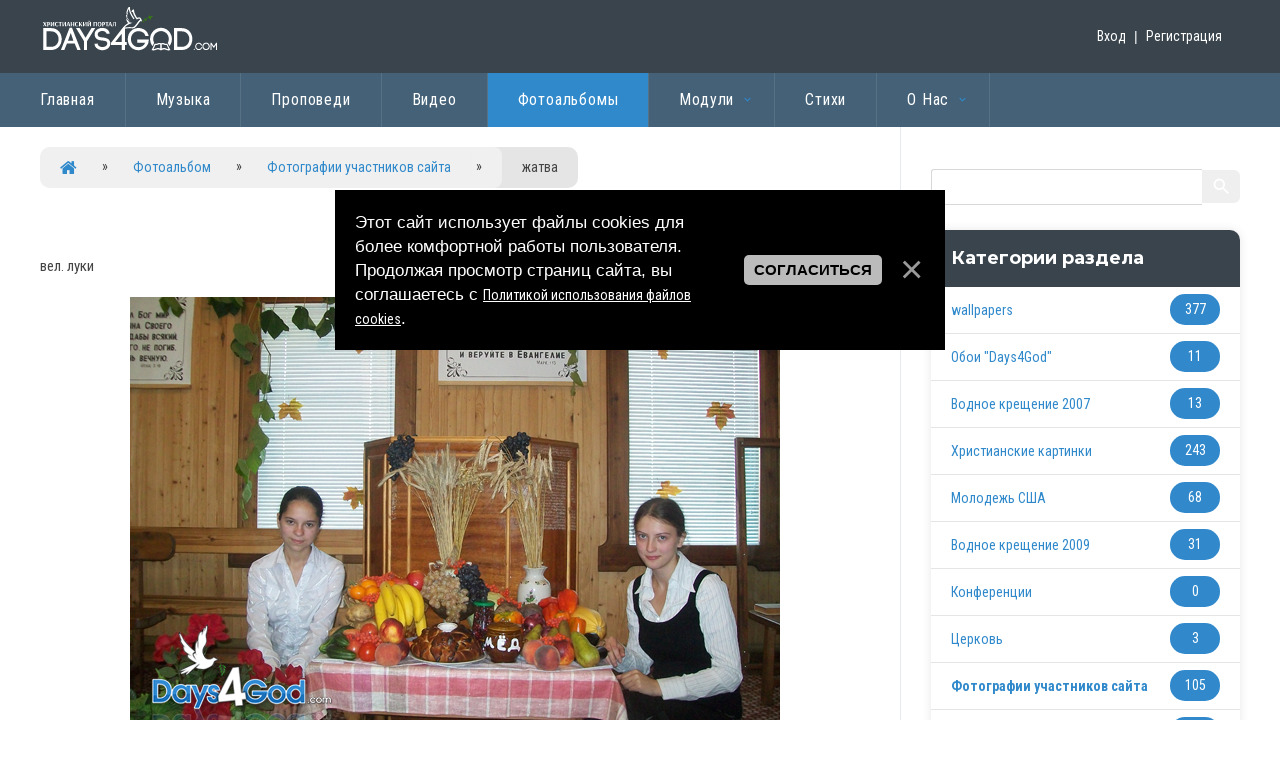

--- FILE ---
content_type: text/html; charset=UTF-8
request_url: https://days4god.com/photo/zhatva/22-0-1138
body_size: 15845
content:
<!DOCTYPE html>
<html id="root">
<head>
<meta charset="utf-8">
 <title>жатва - Фотографии участников сайта  - Христианские обои, картинки, фотографии - Дни для Бога</title>
 <meta name="viewport" content="width=device-width, initial-scale=1.0, maximum-scale=1.0, user-scalable=no"/>
 <link href="https://fonts.googleapis.com/css?family=Material+Icons|Montserrat:400,700|Roboto+Condensed:300,400,700&amp;subset=cyrillic,cyrillic-ext"
 rel="stylesheet">
 
 <link type="text/css" rel="StyleSheet" href="/.s/src/shop.css"/>
 <style>
 @font-face {
 font-family: "FontAwesome";
 font-style: normal;
 font-weight: normal;
 src: url("/.s/src/font/fontawesome-webfont.eot?#iefix&v=4.3.0") format("embedded-opentype"), url("/.s/src/font/fontawesome-webfont.woff2?v=4.3.0") format("woff2"), url("/.s/src/font/fontawesome-webfont.woff?v=4.3.0") format("woff"), url("/.s/src/font/fontawesome-webfont.ttf?v=4.3.0") format("truetype"), url("/.s/src/font/fontawesome-webfont.svg?v=4.3.0#fontawesomeregular") format("svg");
 }
 </style>
 
 <link type="text/css" rel="stylesheet" href="/_st/my.css" />
 
 

	<link rel="stylesheet" href="/.s/src/base.min.css" />
	<link rel="stylesheet" href="/.s/src/layer3.min.css" />

	<script src="/.s/src/jquery-3.6.0.min.js"></script>
	
	<script src="/.s/src/uwnd.min.js"></script>
	<script src="//s771.ucoz.net/cgi/uutils.fcg?a=uSD&ca=2&ug=999&isp=1&r=0.776261729801298"></script>
	<link rel="stylesheet" href="/.s/src/fancybox5/dist/css/fancybox5.min.css" />
	<link rel="stylesheet" href="/.s/src/photopage.min.css" />
	<link rel="stylesheet" href="/.s/src/socCom.min.css" />
	<link rel="stylesheet" href="/.s/src/social.css" />
	<link rel="stylesheet" href="/_st/photo.css" />
	<script src="/.s/src/photopage.min.js"></script>
	<script async type="module" src="/.s/src/fancybox5/dist/js/chunks/uFancy-runtime.min.js"></script>
	<script async type="module" src="/.s/src/fancybox5/dist/js/vendors/fancybox5.min.js"></script>
	<script type="module" src="/.s/src/fancybox5/dist/js/uFancy.min.js"></script>
	<script src="/.s/src/bottomInfo.min.js"></script>
	<script src="/.s/src/socCom.min.js"></script>
	<script src="//sys000.ucoz.net/cgi/uutils.fcg?a=soc_comment_get_data&site=5days4god"></script>
	<script async defer src="https://www.google.com/recaptcha/api.js?onload=reCallback&render=explicit&hl=ru"></script>
	<script>
/* --- UCOZ-JS-DATA --- */
window.uCoz = {"language":"ru","uLightboxType":2,"site":{"id":"5days4god","host":"days4god.my1.ru","domain":"days4god.com"},"country":"US","bottomInfoData":[{"class":"","cookieKey":"cPolOk","message":230038,"button":230039,"id":"cookiePolicy"}],"sign":{"230038":"Этот сайт использует файлы cookies для более комфортной работы пользователя. Продолжая просмотр страниц сайта, вы соглашаетесь с <a href=/index/cookiepolicy target=_blank >Политикой использования файлов cookies</a>.","210178":"Замечания","5255":"Помощник","3238":"Опции","10075":"Обязательны для выбора","7287":"Перейти на страницу с фотографией.","230039":"Согласиться"},"module":"photo","layerType":3,"ssid":"207414731037324037126"};
/* --- UCOZ-JS-CODE --- */

		function eRateEntry(select, id, a = 65, mod = 'photo', mark = +select.value, path = '', ajax, soc) {
			if (mod == 'shop') { path = `/${ id }/edit`; ajax = 2; }
			( !!select ? confirm(select.selectedOptions[0].textContent.trim() + '?') : true )
			&& _uPostForm('', { type:'POST', url:'/' + mod + path, data:{ a, id, mark, mod, ajax, ...soc } });
		}

		function updateRateControls(id, newRate) {
			let entryItem = self['entryID' + id] || self['comEnt' + id];
			let rateWrapper = entryItem.querySelector('.u-rate-wrapper');
			if (rateWrapper && newRate) rateWrapper.innerHTML = newRate;
			if (entryItem) entryItem.querySelectorAll('.u-rate-btn').forEach(btn => btn.remove())
		}
function loginPopupForm(params = {}) { new _uWnd('LF', ' ', -250, -100, { closeonesc:1, resize:1 }, { url:'/index/40' + (params.urlParams ? '?'+params.urlParams : '') }) }
function reCallback() {
		$('.g-recaptcha').each(function(index, element) {
			element.setAttribute('rcid', index);
			
		if ($(element).is(':empty') && grecaptcha.render) {
			grecaptcha.render(element, {
				sitekey:element.getAttribute('data-sitekey'),
				theme:element.getAttribute('data-theme'),
				size:element.getAttribute('data-size')
			});
		}
	
		});
	}
	function reReset(reset) {
		reset && grecaptcha.reset(reset.previousElementSibling.getAttribute('rcid'));
		if (!reset) for (rel in ___grecaptcha_cfg.clients) grecaptcha.reset(rel);
	}
/* --- UCOZ-JS-END --- */
</script>

	<style>.UhideBlock{display:none; }</style>
	<script type="text/javascript">new Image().src = "//counter.yadro.ru/hit;noadsru?r"+escape(document.referrer)+(screen&&";s"+screen.width+"*"+screen.height+"*"+(screen.colorDepth||screen.pixelDepth))+";u"+escape(document.URL)+";"+Date.now();</script>
</head>
<body class="main-page entry">

<!--U1AHEADER1Z--><header>

 <div class="wrapper">
 <div id="header">
 <div id="site-logo">
 <a href="http://days4god.com/"><!-- <logo> --><img src="https://days4god.com/logo.svg" style="width:180px;"><!-- </logo> --></a>
 </div>

 <div class=head-top>
 <div class="head-search">
 
 <div id="sch-box">
 <div class="material-icons i_search">search</div>
 <div class="search-box">
		<div class="searchForm">
			<form onsubmit="this.sfSbm.disabled=true" method="get" style="margin:0" action="/search/">
				<div align="center" class="schQuery">
					<input type="text" name="q" maxlength="30" size="20" class="queryField" />
				</div>
				<div align="center" class="schBtn">
					<input type="submit" class="searchSbmFl" name="sfSbm" value="Найти" />
				</div>
				<input type="hidden" name="t" value="0">
			</form>
		</div></div>
 </div>
 
 </div>

 <div class="head-authorization">
 <div class="material-icons i_person">person</div>
 
 <div class="registration-links">
 
 <a title="Регистрация" href="/index/3"><!--<s3089>-->Регистрация<!--</s>--></a> <span
 class="after-link">|</span> <a title="Вход" href="javascript:;" rel="nofollow" onclick="loginPopupForm(); return false;"><!--<s3087>-->Вход<!--</s>--></a>
 
 </div>
 
 </div>
 <div class="material-icons i_menu">menu</div>
 </div>
 <div class="soc-block">
<nav class="top-navbar">
 
 
 <div class="user-actions">
 <a href="javascript:;" rel="nofollow" onclick="loginPopupForm(); return false;" title="Вход">Вход</a>
 |
 <a href="/index/3" title="Регистрация">Регистрация</a>
 </div>
 
 
</nav>







 </div>
 </div>
 </div>
</header>
<div class='border'>
 <div class="head-menu">
 <nav>
 <div id="catmenu">
 <!-- <sblock_nmenu> -->
<!-- <bc> --><div id="uNMenuDiv1" class="uMenuH"><ul class="uMenuRoot">
<li><a  href="/" ><span>Главная</span></a></li>
<li><a  href="/audio/music" ><span>Музыка</span></a></li>
<li><a  href="/audio/sermons" ><span>Проповеди</span></a></li>
<li><a  href="/video" ><span>Видео</span></a></li>
<li><a class=" uMenuItemA" href="/photo" ><span>Фотоальбомы</span></a></li>
<li class="uWithSubmenu"><a  href="javascript:void(0);" ><span>Модули</span></a><ul>
<li><a  href="/blog" ><span>Блог</span></a></li>
<li><a  href="/load" ><span>Каталог файлов</span></a></li>
<li><a  href="/forum" ><span>Форум</span></a></li>
<li><a  href="/news/" ><span>Новости</span></a></li></ul></li>
<li><a  href="/publ" ><span>Стихи</span></a></li>
<li class="uWithSubmenu"><a  href="/index/o-kompanii/0-2" ><span>О Нас</span></a><ul>
<li><a  href="/about-us" ><span>Кто мы</span></a></li>
<li><a class="Контакты " href="/contact" ><span>Контакты</span></a></li>
<li class="uWithSubmenu"><a  href="javascript:void(0);" ><span>Подпункты</span></a><ul>
<li><a  href="javascript:void(0);" ><span>Подпункт 1</span></a></li></ul></li>
<li><a  href="/gb" ><span>Отзывы</span></a></li></ul></li></ul></div><!-- </bc> -->
<!-- </sblock_nmenu> -->
 <div class="clr"></div>
 </div>
 </nav>
 </div>
</div><!--/U1AHEADER1Z-->

<div class="main-wrapper wrapper">
 <div class="images" id="casing">
 
 <!-- <middle> -->
 <div id="content"
 >
 <section class="module-photo"><!-- <body> --><div class="breadcrumbs-wrapper">
 <div class="breadcrumbs"><a class="breadcrumb-item" href="http://days4god.com/"><i class="fa fa-home"></i></a> <span class="breadcrumb-sep">&raquo;</span> <a class="breadcrumb-item" href="/photo/"><!--<s5169>-->Фотоальбом<!--</s>--></a>  <span class="breadcrumb-sep">&raquo;</span> <a class="breadcrumb-item" href="/photo/22">Фотографии участников сайта</a> <span class="breadcrumb-sep">&raquo;</span> <span class="breadcrumb-curr">жатва</span></div>
</div><hr />
<div id="u-photos">
 <div class="uphoto-entry">
 <h2 class="photo-etitle">жатва</h2>
 <div class="photo-edescr">вел. луки</div>
 <div class="u-center">
 <div class="photo-block">
 <div class="ph-wrap">
 <span class="photo-expand">
 <span id="phtmDiv35"><span id="phtmSpan35"><img   id="p202379737" border="0" src="/_ph/22/2/202379737.jpg?1768625328" /></span></span>
 
 </span>
 </div>
 <div class="photo-edetails ph-js-details">
 <span class="phd-views">2802</span>
 <span class="phd-comments">1</span>
 <span class="phd-rating"><span id="entRating1138">4.7</span></span>
 <span class="phd-dorating">
		<style type="text/css">
			.u-star-rating-14 { list-style:none; margin:0px; padding:0px; width:70px; height:14px; position:relative; background: url('/.s/img/photopage/rstars.png') top left repeat-x }
			.u-star-rating-14 li{ padding:0px; margin:0px; float:left }
			.u-star-rating-14 li a { display:block;width:14px;height: 14px;line-height:14px;text-decoration:none;text-indent:-9000px;z-index:20;position:absolute;padding: 0px;overflow:hidden }
			.u-star-rating-14 li a:hover { background: url('/.s/img/photopage/rstars.png') left center;z-index:2;left:0px;border:none }
			.u-star-rating-14 a.u-one-star { left:0px }
			.u-star-rating-14 a.u-one-star:hover { width:14px }
			.u-star-rating-14 a.u-two-stars { left:14px }
			.u-star-rating-14 a.u-two-stars:hover { width:28px }
			.u-star-rating-14 a.u-three-stars { left:28px }
			.u-star-rating-14 a.u-three-stars:hover { width:42px }
			.u-star-rating-14 a.u-four-stars { left:42px }
			.u-star-rating-14 a.u-four-stars:hover { width:56px }
			.u-star-rating-14 a.u-five-stars { left:56px }
			.u-star-rating-14 a.u-five-stars:hover { width:70px }
			.u-star-rating-14 li.u-current-rating { top:0 !important; left:0 !important;margin:0 !important;padding:0 !important;outline:none;background: url('/.s/img/photopage/rstars.png') left bottom;position: absolute;height:14px !important;line-height:14px !important;display:block;text-indent:-9000px;z-index:1 }
		</style><script>
			var usrarids = {};
			function ustarrating(id, mark) {
				if (!usrarids[id]) {
					usrarids[id] = 1;
					$(".u-star-li-"+id).hide();
					_uPostForm('', { type:'POST', url:`/photo`, data:{ a:65, id, mark, mod:'photo', ajax:'2' } })
				}
			}
		</script><ul id="uStarRating1138" class="uStarRating1138 u-star-rating-14" title="Рейтинг: 4.7/23">
			<li id="uCurStarRating1138" class="u-current-rating uCurStarRating1138" style="width:94%;"></li><li class="u-star-li-1138"><a href="javascript:;" onclick="ustarrating('1138', 1)" class="u-one-star">1</a></li>
				<li class="u-star-li-1138"><a href="javascript:;" onclick="ustarrating('1138', 2)" class="u-two-stars">2</a></li>
				<li class="u-star-li-1138"><a href="javascript:;" onclick="ustarrating('1138', 3)" class="u-three-stars">3</a></li>
				<li class="u-star-li-1138"><a href="javascript:;" onclick="ustarrating('1138', 4)" class="u-four-stars">4</a></li>
				<li class="u-star-li-1138"><a href="javascript:;" onclick="ustarrating('1138', 5)" class="u-five-stars">5</a></li></ul></span>
 </div>
 <hr class="photo-hr" />
 <div class="photo-edetails2">
 <!--<s10015>-->Добавлено<!--</s>--> 23.Мар.2011 <a class="phd-author" href="/index/8-5216">dasha</a>
 </div>
 </div>
 
 </div>
 </div>
 <div class="photo-slider u-center"><style type="text/css">
		#phtOtherThumbs {margin-bottom: 10px;}
		#phtOtherThumbs td {font-size: 0;}
		#oldPhotos {position: relative;overflow: hidden;}
		#leftSwch {display:block;width:22px;height:46px;background: transparent url('/.s/img/photopage/photo-arrows.png') no-repeat;}
		#rightSwch {display:block;width:22px;height:46px;background: transparent url('/.s/img/photopage/photo-arrows.png') no-repeat -22px 0;}
		#leftSwch:hover, #rightSwch:hover {opacity: .8;filter: alpha(opacity=80);}
		#phtOtherThumbs img {vertical-align: middle;}
		.photoActiveA img {}
		.otherPhotoA img {opacity: 0.5; filter: alpha(opacity=50);-webkit-transition: opacity .2s .1s ease;transition: opacity .2s .1s ease;}
		.otherPhotoA:hover img {opacity: 1; filter: alpha(opacity=100);}
		#phtOtherThumbs .ph-wrap {display: inline-block;vertical-align: middle;background: url(/.s/img/photopage/opacity02.png);}
		.animate-wrap {position: relative;left: 0;}
		.animate-wrap .ph-wrap {margin: 0 3px;}
		#phtOtherThumbs .ph-wrap, #phtOtherThumbs .ph-tc {/*width: 250px;height: 150px;*/width: auto;}
		.animate-wrap a {display: inline-block;width:  25.0%;*width: 25.0%;*zoom: 1;position: relative;}
		#phtOtherThumbs .ph-wrap {background: none;display: block;}
		.animate-wrap img {width: 100%;}
	</style>

	<script>
	$(function( ) {
		if ( typeof($('#leftSwch').attr('onclick')) === 'function' ) {
			$('#leftSwch').click($('#leftSwch').attr('onclick'));
			$('#rightSwch').click($('#rightSwch').attr('onclick'));
		} else {
			$('#leftSwch').click(new Function($('#leftSwch').attr('onclick')));
			$('#rightSwch').click(new Function($('#rightSwch').attr('onclick')));
		}
		$('#leftSwch').removeAttr('onclick');
		$('#rightSwch').removeAttr('onclick');
	});

	function doPhtSwitch(n,f,p,d ) {
		if ( !f){f=0;}
		$('#leftSwch').off('click');
		$('#rightSwch').off('click');
		var url = '/photo/22-0-0-10-'+n+'-'+f+'-'+p;
		$.ajax({
			url: url,
			dataType: 'xml',
			success: function( response ) {
				try {
					var photosList = [];
					photosList['images'] = [];
					$($('cmd', response).eq(0).text()).find('a').each(function( ) {
						if ( $(this).hasClass('leftSwitcher') ) {
							photosList['left'] = $(this).attr('onclick');
						} else if ( $(this).hasClass('rightSwitcher') ) {
							photosList['right'] = $(this).attr('onclick');
						} else {photosList['images'].push(this);}
					});
					photosListCallback.call(photosList, photosList, d);
				} catch(exception ) {
					throw new TypeError( "getPhotosList: server response does not seems to be a valid uCoz XML-RPC code: " . response );
				}
			}
		});
	}

	function photosListCallback(photosList, direction ) {
		var dirSign;
		var imgWrapper = $('#oldPhotos'); // CHANGE this if structure of nearest images changes!
		var width = imgWrapper.width();
		imgWrapper.width(width);
		imgWrapper = imgWrapper.find(' > span');
		newImg = $('<span/>', {
			id: 'newImgs'
		});
		$.each(photosList['images'], function( ) {
			newImg.append(this);
		});
		if ( direction == 'right' ) {
			dirSign = '-';
			imgWrapper.append(newImg);
		} else {
			dirSign = '+';
			imgWrapper.prepend(newImg).css('left', '-' + width + 'px');
		}
		newImg.find('a').eq(0).unwrap();
		imgWrapper.animate({left: dirSign + '=' + width + 'px'}, 400, function( ) {
			var oldDelete = imgWrapper.find('a');
			if ( direction == 'right') {oldDelete = oldDelete.slice(0, 4);}
			else {oldDelete = oldDelete.slice(-4);}
			oldDelete.remove();
			imgWrapper.css('left', 0);
			try {
				if ( typeof(photosList['left']) === 'function' ) {
					$('#leftSwch').click(photosList['left']);
					$('#rightSwch').click(photosList['right']);
				} else {
					$('#leftSwch').click(new Function(photosList['left']));
					$('#rightSwch').click(new Function(photosList['right']));
				}
			} catch(exception ) {
				if ( console && console.log ) console.log('Something went wrong: ', exception);
			}
		});
	}
	</script>
	<div id="phtOtherThumbs" class="phtThumbs"><table border="0" cellpadding="0" cellspacing="0"><tr><td><a id="leftSwch" class="leftSwitcher" href="javascript:;" rel="nofollow" onclick="doPhtSwitch('27','1','1138', 'left');"></a></td><td align="center" style="white-space: nowrap;"><div id="oldPhotos"><span class="animate-wrap"><a class="otherPhotoA" href="https://days4god.com/photo/fotografija_2/22-0-1140"><span class="ph-wrap"><span class="ph-tc"><img   border="0"  class="otherPhoto" src="/_ph/22/1/871476155.jpg?1768625328" /></span></span></a> <a class="photoActiveA" href="https://days4god.com/photo/zhatva/22-0-1138"><span class="ph-wrap"><span class="ph-tc"><img   border="0"  class="photoActive" src="/_ph/22/1/202379737.jpg?1768625328" /></span></span></a> <a class="otherPhotoA" href="https://days4god.com/photo/foto1/22-0-1128"><span class="ph-wrap"><span class="ph-tc"><img   border="0"  class="otherPhoto" src="/_ph/22/1/701565913.jpg?1768625328" /></span></span></a> <a class="otherPhotoA" href="https://days4god.com/photo/fotografija_1/22-0-1127"><span class="ph-wrap"><span class="ph-tc"><img   border="0"  class="otherPhoto" src="/_ph/22/1/857407825.jpg?1768625328" /></span></span></a> </span></div></td><td><a href="javascript:;" rel="nofollow" id="rightSwch" class="rightSwitcher" onclick="doPhtSwitch('30','2','1138', 'right');"></a></td></tr></table></div></div>
</div><hr />

<table class="entry-comments" border="0" cellpadding="0" cellspacing="0" width="100%">
<tr><td width="60%" height="25"><!--<s5183>-->Всего комментариев<!--</s>-->: <b>1</b></td><td align="right" height="25"></td></tr>
<tr><td colspan="2">
			<div class="com-order-block">
				<label class="com-order-wrap">
					<span class="com-order-title">Порядок вывода комментариев:</span>
					<select class="com-order-select">
						<option value="" selected="selected">По умолчанию</option>
						<option value="desc" >Сначала новые</option>
						<option value="asc" >Сначала старые</option>
					</select>
				</label>
			</div>

			<script>
				setTimeout(function() {
					$('.com-order-select').change(function() {
						var elem = $(this);
						var oldValue = ( /5days4godcomOrder=(asc|desc)/.exec(document.cookie) || {} )[1] || '';
						var newValue = elem.val();
						console.log(oldValue, newValue);

						if (newValue == oldValue) return;

						document.cookie = '5days4godcomOrder=' + encodeURIComponent(newValue) + '; path=/; expires=' + (new Date((new Date).getTime() + 1000*60*60*24*365)).toGMTString();
						window.console && console.info && console.info('comment order changed: "' + oldValue + '" >> "' + newValue + '"');
						// elem.parents('.com-order-wrap').eq(0).find('.com-order-apply').fadeIn().removeClass('com-order-apply-hidden').addClass('com-order-apply-visible');
						newValue = newValue || 'default';

						location.search = location.search
							? /[?&]comments_order=([^&]*)/.test(location.search)
								? location.search.replace(/comments_order=([^&]*)/, 'comments_order=' + newValue)
								: location.search + '&comments_order=' + newValue
							: '?comments_order=' + newValue;
					});
				}, 100);
			</script>
		<script>
				function spages(p, link) {
					!!link && location.assign(atob(link));
				}
			</script>
			<div id="comments"></div>
			<div id="newEntryT"></div>
			<div id="allEntries"><div class="comEnt report-spam-target " id="comEnt8337" style=" "><div class="uComment cBlock1">
	<script type="application/ld+json">{
   "@context" : "https://schema.org",
   "@type" : "Review",
   "author" : {
      "@type" : "Person",
      "name" : "катюха"
   },
   "datePublished" : "2011-03-30",
   "itemReviewed" : {
      "@type" : "Photograph",
      "name" : "жатва"
   },
   "name" : "жатва",
   "reviewBody" : "город Великие Луки"
}
</script>
	<span class="uc-avatar">
		<img src="/.s/img/icon/social/noavatar.png" alt="avatar" />
	</span>

	<div class="uc-content">
		<div class="uc-top">
			<div class="uc-top-right">
				
					<img alt="" src="/.s/img/icon/thumbu2_.png" title="Хороший пост" style="margin:0 4px; opacity:.5; ">
					<span>
						<span class="u-rate-wrapper">0</span>
					</span>
					<img alt="" src="/.s/img/icon/thumbd2_.png" title="Плохой пост" style="margin:0 4px; opacity:.5;">
				
				<span id="report-spam-wrap-8337" class="report-spam-wrap"><a class="report-spam-btn" data-message-id="8337" data-not-spam="0" href="javascript:;">Спам</a></span>
			</div>

			<div class="uc-top-left">
				<a href="#ent8337" onclick="prompt('', location.protocol + '//' + location.hostname + location.pathname + location.search + '#comEnt8337' ); if (window['comEnt8337']) { window['comEnt8337'].scrollIntoView({ block:'center', behavior:'smooth' }); return false; }" name="ent8337"><b>3</b></a>
				

				
				<a href="/index/8-6114" class="uc-profile-link">
					<span>катюха</span>
				</a>
				
				<span class="uc-opacity">&#8226; 4.26 AM, 30.Мар.2011</span>
				
			</div>
		</div>

		<div class="uc-message cMessage">город Великие Луки</div>

		

		
	</div>
</div>

</div></div>
			<div id="newEntryB"></div><script>
			
		Object.assign(uCoz.spam ??= {}, {
			config : {
				scopeID  : 0,
				idPrefix : 'comEnt',
			},
			sign : {
				spam            : 'Спам',
				notSpam         : 'Не спам',
				hidden          : 'Спам-сообщение скрыто.',
				shown           : 'Спам-сообщение показано.',
				show            : 'Показать',
				hide            : 'Скрыть',
				admSpam         : 'Разрешить жалобы',
				admSpamTitle    : 'Разрешить пользователям сайта помечать это сообщение как спам',
				admNotSpam      : 'Это не спам',
				admNotSpamTitle : 'Пометить как не-спам, запретить пользователям жаловаться на это сообщение',
			},
		})
		
		uCoz.spam.moderPanelNotSpamClick = function(elem) {
			var waitImg = $('<img align="absmiddle" src="/.s/img/fr/EmnAjax.gif">');
			var elem = $(elem);
			elem.find('img').hide();
			elem.append(waitImg);
			var messageID = elem.attr('data-message-id');
			var notSpam   = elem.attr('data-not-spam') ? 0 : 1; // invert - 'data-not-spam' should contain CURRENT 'notspam' status!

			$.post('/index/', {
				a          : 101,
				scope_id   : uCoz.spam.config.scopeID,
				message_id : messageID,
				not_spam   : notSpam
			}).then(function(response) {
				waitImg.remove();
				elem.find('img').show();
				if (response.error) {
					alert(response.error);
					return;
				}
				if (response.status == 'admin_message_not_spam') {
					elem.attr('data-not-spam', true).find('img').attr('src', '/.s/img/spamfilter/notspam-active.gif');
					$('#del-as-spam-' + messageID).hide();
				} else {
					elem.removeAttr('data-not-spam').find('img').attr('src', '/.s/img/spamfilter/notspam.gif');
					$('#del-as-spam-' + messageID).show();
				}
				//console.log(response);
			});

			return false;
		};

		uCoz.spam.report = function(scopeID, messageID, notSpam, callback, context) {
			return $.post('/index/', {
				a: 101,
				scope_id   : scopeID,
				message_id : messageID,
				not_spam   : notSpam
			}).then(function(response) {
				if (callback) {
					callback.call(context || window, response, context);
				} else {
					window.console && console.log && console.log('uCoz.spam.report: message #' + messageID, response);
				}
			});
		};

		uCoz.spam.reportDOM = function(event) {
			if (event.preventDefault ) event.preventDefault();
			var elem      = $(this);
			if (elem.hasClass('spam-report-working') ) return false;
			var scopeID   = uCoz.spam.config.scopeID;
			var messageID = elem.attr('data-message-id');
			var notSpam   = elem.attr('data-not-spam');
			var target    = elem.parents('.report-spam-target').eq(0);
			var height    = target.outerHeight(true);
			var margin    = target.css('margin-left');
			elem.html('<img src="/.s/img/wd/1/ajaxs.gif">').addClass('report-spam-working');

			uCoz.spam.report(scopeID, messageID, notSpam, function(response, context) {
				context.elem.text('').removeClass('report-spam-working');
				window.console && console.log && console.log(response); // DEBUG
				response.warning && window.console && console.warn && console.warn( 'uCoz.spam.report: warning: ' + response.warning, response );
				if (response.warning && !response.status) {
					// non-critical warnings, may occur if user reloads cached page:
					if (response.warning == 'already_reported' ) response.status = 'message_spam';
					if (response.warning == 'not_reported'     ) response.status = 'message_not_spam';
				}
				if (response.error) {
					context.target.html('<div style="height: ' + context.height + 'px; line-height: ' + context.height + 'px; color: red; font-weight: bold; text-align: center;">' + response.error + '</div>');
				} else if (response.status) {
					if (response.status == 'message_spam') {
						context.elem.text(uCoz.spam.sign.notSpam).attr('data-not-spam', '1');
						var toggle = $('#report-spam-toggle-wrapper-' + response.message_id);
						if (toggle.length) {
							toggle.find('.report-spam-toggle-text').text(uCoz.spam.sign.hidden);
							toggle.find('.report-spam-toggle-button').text(uCoz.spam.sign.show);
						} else {
							toggle = $('<div id="report-spam-toggle-wrapper-' + response.message_id + '" class="report-spam-toggle-wrapper" style="' + (context.margin ? 'margin-left: ' + context.margin : '') + '"><span class="report-spam-toggle-text">' + uCoz.spam.sign.hidden + '</span> <a class="report-spam-toggle-button" data-target="#' + uCoz.spam.config.idPrefix + response.message_id + '" href="javascript:;">' + uCoz.spam.sign.show + '</a></div>').hide().insertBefore(context.target);
							uCoz.spam.handleDOM(toggle);
						}
						context.target.addClass('report-spam-hidden').fadeOut('fast', function() {
							toggle.fadeIn('fast');
						});
					} else if (response.status == 'message_not_spam') {
						context.elem.text(uCoz.spam.sign.spam).attr('data-not-spam', '0');
						$('#report-spam-toggle-wrapper-' + response.message_id).fadeOut('fast');
						$('#' + uCoz.spam.config.idPrefix + response.message_id).removeClass('report-spam-hidden').show();
					} else if (response.status == 'admin_message_not_spam') {
						elem.text(uCoz.spam.sign.admSpam).attr('title', uCoz.spam.sign.admSpamTitle).attr('data-not-spam', '0');
					} else if (response.status == 'admin_message_spam') {
						elem.text(uCoz.spam.sign.admNotSpam).attr('title', uCoz.spam.sign.admNotSpamTitle).attr('data-not-spam', '1');
					} else {
						alert('uCoz.spam.report: unknown status: ' + response.status);
					}
				} else {
					context.target.remove(); // no status returned by the server - remove message (from DOM).
				}
			}, { elem: elem, target: target, height: height, margin: margin });

			return false;
		};

		uCoz.spam.handleDOM = function(within) {
			within = $(within || 'body');
			within.find('.report-spam-wrap').each(function() {
				var elem = $(this);
				elem.parent().prepend(elem);
			});
			within.find('.report-spam-toggle-button').not('.report-spam-handled').click(function(event) {
				if (event.preventDefault ) event.preventDefault();
				var elem    = $(this);
				var wrapper = elem.parents('.report-spam-toggle-wrapper');
				var text    = wrapper.find('.report-spam-toggle-text');
				var target  = elem.attr('data-target');
				target      = $(target);
				target.slideToggle('fast', function() {
					if (target.is(':visible')) {
						wrapper.addClass('report-spam-toggle-shown');
						text.text(uCoz.spam.sign.shown);
						elem.text(uCoz.spam.sign.hide);
					} else {
						wrapper.removeClass('report-spam-toggle-shown');
						text.text(uCoz.spam.sign.hidden);
						elem.text(uCoz.spam.sign.show);
					}
				});
				return false;
			}).addClass('report-spam-handled');
			within.find('.report-spam-remove').not('.report-spam-handled').click(function(event) {
				if (event.preventDefault ) event.preventDefault();
				var messageID = $(this).attr('data-message-id');
				del_item(messageID, 1);
				return false;
			}).addClass('report-spam-handled');
			within.find('.report-spam-btn').not('.report-spam-handled').click(uCoz.spam.reportDOM).addClass('report-spam-handled');
			window.console && console.log && console.log('uCoz.spam.handleDOM: done.');
			try { if (uCoz.manageCommentControls) { uCoz.manageCommentControls() } } catch(e) { window.console && console.log && console.log('manageCommentControls: fail.'); }

			return this;
		};
	
			uCoz.spam.handleDOM();
		</script>
			<script>
				(function() {
					'use strict';
					var commentID = ( /comEnt(\d+)/.exec(location.hash) || {} )[1];
					if (!commentID) {
						return window.console && console.info && console.info('comments, goto page', 'no comment id');
					}
					var selector = '#comEnt' + commentID;
					var target = $(selector);
					if (target.length) {
						$('html, body').animate({
							scrollTop: ( target.eq(0).offset() || { top: 0 } ).top
						}, 'fast');
						return window.console && console.info && console.info('comments, goto page', 'found element', selector);
					}
					$.get('/index/802', {
						id: commentID
					}).then(function(response) {
						if (!response.page) {
							return window.console && console.warn && console.warn('comments, goto page', 'no page within response', response);
						}
						spages(response.page);
						setTimeout(function() {
							target = $(selector);
							if (!target.length) {
								return window.console && console.warn && console.warn('comments, goto page', 'comment element not found', selector);
							}
							$('html, body').animate({
								scrollTop: ( target.eq(0).offset() || { top: 0 } ).top
							}, 'fast');
							return window.console && console.info && console.info('comments, goto page', 'scrolling to', selector);
						}, 500);
					}, function(response) {
						return window.console && console.error && console.error('comments, goto page', response.responseJSON);
					});
				})();
			</script>
		</td></tr>
<tr><td colspan="2" align="center"></td></tr>
<tr><td colspan="2" height="10"></td></tr>
</table>
<form name="socail_details" id="socail_details" onsubmit="return false;">
						   <input type="hidden" name="social" value="">
						   <input type="hidden" name="data" value="">
						   <input type="hidden" name="id" value="1138">
						   <input type="hidden" name="ssid" value="207414731037324037126">
					   </form><div id="postFormContent" class="">
		<form method="post" name="addform" id="acform" action="/index/" onsubmit="return addcom(this)" class="photo-com-add" data-submitter="addcom"><script>
		function _dS(a){var b=a.split(''),c=b.pop();return b.map(function(d){var e=d.charCodeAt(0)-c;return String.fromCharCode(32>e?127-(32-e):e)}).join('')}
		var _y8M = _dS('=joqvu!uzqf>#ijeefo#!obnf>#tpt#!wbmvf>#292:458:35#!0?1');
		function addcom( form, data = {} ) {
			if (document.getElementById('addcBut')) {
				document.getElementById('addcBut').disabled = true;
			} else {
				try { document.addform.submit.disabled = true; } catch(e) {}
			}

			if (document.getElementById('eMessage')) {
				document.getElementById('eMessage').innerHTML = '<span style="color:#999"><img src="/.s/img/ma/m/i2.gif" border="0" align="absmiddle" width="13" height="13"> Идёт передача данных...</span>';
			}

			_uPostForm(form, { type:'POST', url:'/index/', data })
			return false
		}
document.write(_y8M);</script>
				<div class="mc-widget">
					<script>
						var socRedirect = location.protocol + '//' + ('days4god.com' || location.hostname) + location.pathname + location.search + (location.hash && location.hash != '#' ? '#reloadPage,' + location.hash.substr(1) : '#reloadPage,gotoAddCommentForm' );
						socRedirect = encodeURIComponent(socRedirect);

						try{var providers = {
		// social comments:
		local     : { name:"Local auth", handler:loginPopupForm, enabled:1 },
		vkontakte : { name:"Вконтакте",  url: "//sys000.ucoz.net/cgi/uutils.fcg?a=soc_comment_auth_vk&ref="+socRedirect, enabled:1 },
		facebook  : { name:"Facebook",   url: "//sys000.ucoz.net/cgi/uutils.fcg?a=soc_comment_auth_fb&ref="+socRedirect, enabled:1 },
		twitter   : { name:"Twitter",    url: "//sys000.ucoz.net/cgi/uutils.fcg?a=soc_comment_auth_tw&ref="+socRedirect, enabled:1 },
		google    : { name:"Google",     handler:googleAuthHandler, url: "//sys000.ucoz.net/cgi/uutils.fcg?a=soc_comment_auth_gp&ref="+socRedirect, enabled:1 },
		yandex    : { name:'Yandex',     url: '/yandex?ref=' + socRedirect, enabled: false },};} catch (e) {}

						function socialRepost(entry_link, message) {
							console.log('Check witch Social network is connected.');

							var soc_type = jQuery("form#acform input[name='soc_type']").val();
							switch (parseInt(soc_type)) {
							case 101:
								console.log('101');
								var newWin = window.open('https://vk.com/share.php?url='+entry_link+'&description='+message+'&noparse=1','window','width=640,height=500,scrollbars=yes,status=yes');
							  break;
							case 102:
								console.log('102');
								var newWin = window.open('https://www.facebook.com/sharer/sharer.php?u='+entry_link+'&description='+encodeURIComponent(message),'window','width=640,height=500,scrollbars=yes,status=yes');
							  break;
							case 103:
								console.log('103');

							  break;
							case 104:
								console.log('104');

							  break;
							case 105:
								console.log('105');

							  break;
							case 106:
								console.log('106');

							  break;
							case 107:
								console.log('107');
								var newWin = window.open('https://twitter.com/intent/tweet?source=webclient&url='+entry_link+'&text='+encodeURIComponent(message)+'&callback=?','window','width=640,height=500,scrollbars=yes,status=yes');
							  break;
							case 108:
								console.log('108');

							  break;
							case 109:
								console.log('109');
								var newWin = window.open('https://plusone.google.com/_/+1/confirm?hl=en&url='+entry_link,'window','width=600,height=610,scrollbars=yes,status=yes');
							  break;
							}
						}

						function updateSocialDetails(type) {
							console.log('updateSocialDetails');
							jQuery.getScript('//sys000.ucoz.net/cgi/uutils.fcg?a=soc_comment_get_data&site=5days4god&type='+type, function() {
								jQuery("form#socail_details input[name='social']").val(type);
								jQuery("form#socail_details input[name=data]").val(data[type]);
								jQuery("form#acform input[name=data]").val(data[type]);
								_uPostForm('socail_details',{type:'POST',url:'/index/778', data:{'m':'4', 'vi_commID': '', 'catPath': ''}});
							});
						}

						function logoutSocial() {
							console.log('delete cookie');
							delete_msg_cookie();
							jQuery.getScript('//sys000.ucoz.net/cgi/uutils.fcg?a=soc_comment_clear_data&site=5days4god', function(){window.location.reload();});
						}

						function utf8_to_b64( str) {
							return window.btoa(encodeURIComponent( escape( str )));
						}

						function b64_to_utf8( str) {
							return unescape(decodeURIComponent(window.atob( str )));
						}

						function getCookie(c_name) {
							var c_value = " " + document.cookie;
							var c_start = c_value.indexOf(" " + c_name + "=");
							if (c_start == -1) {
								c_value = null;
							} else {
								c_start = c_value.indexOf("=", c_start) + 1;
								var c_end = c_value.indexOf(";", c_start);
								if (c_end == -1) {
									c_end = c_value.length;
								}
								c_value = unescape(c_value.substring(c_start,c_end));
							}
							return c_value;
						}

						var delete_msg_cookie = function() {
							console.log('delete_msg_cookie');
							document.cookie = 'msg=;expires=Thu, 01 Jan 1970 00:00:01 GMT;';
						};

						function preSaveMessage() {
							var msg = jQuery("form#acform textarea").val();
							if (msg.length > 0) {
								document.cookie = "msg="+utf8_to_b64(msg)+";"; //path="+window.location.href+";
							}
						}

						function googleAuthHandler(social) {
							if (!social) return
							if (!social.enabled || !social.handler) return

							social.window = window.open(social.url, '_blank', 'width=600,height=610');
							social.intervalId = setInterval(function(social) {
								if (social.window.closed) {
									clearInterval(social.intervalId)
									self.location.reload()
								}
							}, 1000, social)
						}

						

						(function(jq) {
							jq(document).ready(function() {
								
																
								jQuery(".uf-tooltip a.uf-tt-exit").attr('href','/index/10');
								console.log('ready - update details');
								console.log('scurrent', window.scurrent);
								if (typeof(window.scurrent) != 'undefined' && scurrent > 0 && data[scurrent]) {
									jQuery("#postFormContent").html('<div style="width:100%;text-align:center;padding-top:50px;"><img alt="" src="/.s/img/ma/m/i3.gif" border="0" width="220" height="19" /></div>');

									jQuery("form#socail_details input[name=social]").val(scurrent);
									jQuery("form#socail_details input[name=data]").val(data[scurrent]);
									updateSocialDetails(scurrent);
								}
								jQuery('a#js-ucf-start').on('click', function(event) {
									event.preventDefault();
									if (scurrent == 0) {
										window.open("//sys000.ucoz.net/cgi/uutils.fcg?a=soc_comment_auth",'SocialLoginWnd','width=500,height=350,resizable=yes,titlebar=yes');
									}
								});

								jQuery('#acform a.login-with').on('click', function(event) {
									event.preventDefault();
									let social = providers[ this.dataset.social ];

									if (typeof(social) != 'undefined' && social.enabled == 1) {
										if (social.handler) {
											social.handler(social);
										} else {
											// unetLoginWnd
											let newWin = window.open(social.url, "_blank", 'width=600,height=610,scrollbars=yes,status=yes');
										}
									}
								});
							});
						})(jQuery);
					</script>
				</div><div class="uForm uComForm">
 <div class="uauth-small-links uauth-links-set">Войдите: <a href="javascript:;" onclick=" " data-social="local" class="login-with local" title="Вход" rel="nofollow"><i></i></a><a href="javascript:;" onclick=" " data-social="vkontakte" class="login-with vkontakte" title="Войти через ВКонтакте" rel="nofollow"><i></i></a><a href="javascript:;" onclick=" " data-social="google" class="login-with google" title="Войти через Google" rel="nofollow"><i></i></a><a href="javascript:;" onclick=" " data-social="facebook" class="login-with facebook" title="Войти через Facebook" rel="nofollow"><i></i></a></div>
 <div class="uComForm-inner">
 <span class="ucf-avatar"><img src="/.s/img/icon/social/noavatar.png" alt="avatar" /></span>
 <div class="ucf-content ucf-start-content">
 <ul class="uf-form ucf-form">
 <li><textarea class="uf-txt-input commFl js-start-txt" placeholder="Оставьте ваш комментарий..."></textarea>
 <li><button class="uf-btn" onclick="preSaveMessage(); window.open('/index/800?ref='+window.location.href, 'SocialLoginWnd', 'width=500,height=410,resizable=yes,titlebar=yes');">Отправить</button>
 </ul>
 </div>
 </div>
</div><input type="hidden" name="ssid" value="207414731037324037126" />
				<input type="hidden" name="a"  value="36" />
				<input type="hidden" name="m"  value="4" />
				<input type="hidden" name="id" value="1138" />
				
				<input type="hidden" name="soc_type" id="csoc_type" />
				<input type="hidden" name="data" id="cdata" />
			</form>
		</div>
<!-- </body> --></section>
 </div>
 
 <aside>
 <div id="sidebar">

 
 <section class="sidebox srch">
 <div class="inner">
		<div class="searchForm">
			<form onsubmit="this.sfSbm.disabled=true" method="get" style="margin:0" action="/search/">
				<div align="center" class="schQuery">
					<input type="text" name="q" maxlength="30" size="20" class="queryField" />
				</div>
				<div align="center" class="schBtn">
					<input type="submit" class="searchSbmFl" name="sfSbm" value="Найти" />
				</div>
				<input type="hidden" name="t" value="0">
			</form>
		</div></div>
 </section>
 
 <!--U1CLEFTER1Z--><!--<div id="preloader">
 <div class="spinner"></div>
 </div>-->
<script>
 /*document.addEventListener('DOMContentLoaded', () => {
 const preloader = document.getElementById('preloader');
 window.addEventListener('load', () => {
 preloader.style.opacity = '0'; // Fade out
 setTimeout(() => {
 preloader.style.display = 'none'; // Completely hide after fade-out
 }, 500); // Adjust delay as needed
 });
 });*/

</script>
<!-- <block1> -->

<!-- </block1> -->

<!-- <block2> -->

<!-- </block2> -->

<!-- <block3> -->

<!-- </block3> -->

<!-- <block4> -->

<!-- </block4> -->

<!-- <block5> -->

<div class="sidebox">
 <div class='categories'>
 <div class="sidetitle"><span><!-- <bt> --><!--<s5351>-->Категории раздела<!--</s>--><!-- </bt> --></span></div>
 <div class="inner">
 <!-- <bc> --><table border="0" cellspacing="1" cellpadding="0" width="100%" class="catsTable"><tr>
					<td style="width:100%" class="catsTd" valign="top" id="cid4">
						<a href="/photo/4" class="catName">wallpapers</a>  <span class="catNumData" style="unicode-bidi:embed;">[377]</span> 
					</td></tr><tr>
					<td style="width:100%" class="catsTd" valign="top" id="cid30">
						<a href="/photo/oboi_quot_days4god_quot/30" class="catName">Обои &quot;Days4God&quot;</a>  <span class="catNumData" style="unicode-bidi:embed;">[11]</span> 
					</td></tr><tr>
					<td style="width:100%" class="catsTd" valign="top" id="cid12">
						<a href="/photo/12" class="catName">Водное крещение 2007</a>  <span class="catNumData" style="unicode-bidi:embed;">[13]</span> 
					</td></tr><tr>
					<td style="width:100%" class="catsTd" valign="top" id="cid13">
						<a href="/photo/13" class="catName">Христианские картинки</a>  <span class="catNumData" style="unicode-bidi:embed;">[243]</span> 
					</td></tr><tr>
					<td style="width:100%" class="catsTd" valign="top" id="cid21">
						<a href="/photo/21" class="catName">Молодежь США</a>  <span class="catNumData" style="unicode-bidi:embed;">[68]</span> 
					</td></tr><tr>
					<td style="width:100%" class="catsTd" valign="top" id="cid23">
						<a href="/photo/23" class="catName">Водное крещение 2009</a>  <span class="catNumData" style="unicode-bidi:embed;">[31]</span> 
					</td></tr><tr>
					<td style="width:100%" class="catsTd" valign="top" id="cid25">
						<a href="/photo/konferencii/25" class="catName">Конференции</a>  <span class="catNumData" style="unicode-bidi:embed;">[0]</span> 
					</td></tr><tr>
					<td style="width:100%" class="catsTd" valign="top" id="cid5">
						<a href="/photo/5" class="catName">Церковь</a>  <span class="catNumData" style="unicode-bidi:embed;">[3]</span> 
					</td></tr><tr>
					<td style="width:100%" class="catsTd" valign="top" id="cid22">
						<a href="/photo/22" class="catNameActive">Фотографии участников сайта</a>  <span class="catNumData" style="unicode-bidi:embed;">[105]</span> 
					</td></tr><tr>
					<td style="width:100%" class="catsTd" valign="top" id="cid14">
						<a href="/photo/14" class="catName">Украина</a>  <span class="catNumData" style="unicode-bidi:embed;">[9]</span> 
					</td></tr><tr>
					<td style="width:100%" class="catsTd" valign="top" id="cid2">
						<a href="/photo/2" class="catName">Мои фотографии</a>  <span class="catNumData" style="unicode-bidi:embed;">[15]</span> 
					</td></tr><tr>
					<td style="width:100%" class="catsTd" valign="top" id="cid31">
						<a href="/photo/kartinki_dlja_mobilnykh_telefonov/31" class="catName">Картинки для мобильных телефонов</a>  <span class="catNumData" style="unicode-bidi:embed;">[10]</span> 
					</td></tr></table><!-- </bc> -->
 </div>
 </div>
 </div>
<script>
 document.addEventListener('DOMContentLoaded', () => {
 document.querySelectorAll('.catNumData').forEach(el => {
 el.textContent = el.textContent.replace(/\((\d+)\)/, '$1'); // Remove parentheses
 });
});


</script>

<!-- </block5> -->

<!-- <block6> -->

<div class="sidebox">
 <div class="sidetitle"><span><!-- <bt> --><!--<s5158>-->Вход на сайт<!--</s>--><!-- </bt> --></span></div>
 <div class="inner">
 <!-- <bc> -->
		<script>
		sendFrm549379 = function( form, data = {} ) {
			var o   = $('#frmLg549379')[0];
			var pos = _uGetOffset(o);
			var o2  = $('#blk549379')[0];
			document.body.insertBefore(o2, document.body.firstChild);
			$(o2).css({top:(pos['top'])+'px',left:(pos['left'])+'px',width:o.offsetWidth+'px',height:o.offsetHeight+'px',display:''}).html('<div align="left" style="padding:5px;"><div class="myWinLoad"></div></div>');
			_uPostForm(form, { type:'POST', url:'/index/sub/', data, error:function() {
				$('#blk549379').html('<div align="" style="padding:10px;"><div class="myWinLoadSF" title="Невозможно выполнить запрос, попробуйте позже"></div></div>');
				_uWnd.alert('<div class="myWinError">Невозможно выполнить запрос, попробуйте позже</div>', '', {w:250, h:90, tm:3000, pad:'15px'} );
				setTimeout("$('#blk549379').css('display', 'none');", '1500');
			}});
			return false
		}
		
		</script>

		<div id="blk549379" style="border:1px solid #CCCCCC;position:absolute;z-index:82;background:url('/.s/img/fr/g.gif');display:none;"></div>

		<form id="frmLg549379" class="login-form local-auth" action="/index/sub/" method="post" onsubmit="return sendFrm549379(this)" data-submitter="sendFrm549379">
			

<table border="0" cellspacing="1" cellpadding="0" width="100%">

<tr><td width="20%" nowrap="nowrap">E-mail:</td>
	<td><input class="loginField" type="text" name="user" value="" size="20" style="width:100%;" maxlength="50"/></td></tr>
<tr><td>Пароль:</td>
	<td><input class="loginField" type="password" name="password" size="20" style="width:100%" maxlength="32"/></td></tr>
	
</table>
<table border="0" cellspacing="1" cellpadding="0" width="100%">
<tr><td nowrap>
		<input id="rementry" type="checkbox" name="rem" value="1" checked="checked"/><label for="rementry">запомнить</label>
		</td>
	<td align="right" valign="top"><input class="loginButton" name="sbm" type="submit" value="Вход"/></td></tr>
<tr><td colspan="2"><div style="text-align:center;"><a href="javascript:;" rel="nofollow" onclick="new _uWnd('Prm','Напоминание пароля',300,130,{ closeonesc:1 },{url:'/index/5'});return false;">Забыл пароль</a> | <a href="/index/3">Регистрация</a></div></td></tr>
</table>


			<input type="hidden" name="a"    value="2" />
			<input type="hidden" name="ajax" value="1" />
			<input type="hidden" name="rnd"  value="379" />
			
			
		</form><!-- </bc> -->
 </div>
 <div class="clr"></div>
 </div>

<!-- </block6> -->

<!-- <block7> -->

<!-- </block7> -->

<!-- <block8> -->

<!-- </block8> -->

<!-- <block9> -->

<!-- </block9> -->

<!-- <block10> -->

<div class="sidebox">
 <div class="sidetitle"><span><!-- <bt> --><!--<s5207>-->Наш опрос<!--</s>--><!-- </bt> --></span></div>
 <div class="inner">
 <!-- <bc> --><script>function pollnow245(){document.getElementById('PlBtn245').disabled=true;_uPostForm('pollform245',{url:'/poll/',type:'POST'});}function polll245(id,i){_uPostForm('',{url:'/poll/'+id+'-1-'+i+'-245',type:'GET'});}</script><div id="pollBlock245"><form id="pollform245" onsubmit="pollnow245();return false;"><div class="pollBlock">
<div class="pollQue"><b>Ваш возраст?</b></div>
<div class="pollAns"><div class="answer"><input id="a2451" type="radio" name="answer" value="1" style="vertical-align:middle;" /> <label style="vertical-align:middle;display:inline;" for="a2451">15-20 лет</label></div>
<div class="answer"><input id="a2452" type="radio" name="answer" value="2" style="vertical-align:middle;" /> <label style="vertical-align:middle;display:inline;" for="a2452">20-30 лет</label></div>
<div class="answer"><input id="a2453" type="radio" name="answer" value="3" style="vertical-align:middle;" /> <label style="vertical-align:middle;display:inline;" for="a2453">30-45 лет</label></div>
<div class="answer"><input id="a2454" type="radio" name="answer" value="4" style="vertical-align:middle;" /> <label style="vertical-align:middle;display:inline;" for="a2454">выше 45 лет</label></div>

					<div id="pollSbm245" class="pollButton"><input class="pollBut" id="PlBtn245" type="submit" value="Ответить" /></div>
					<input type="hidden" name="ssid" value="207414731037324037126" />
					<input type="hidden" name="id"   value="20" />
					<input type="hidden" name="a"    value="1" />
					<input type="hidden" name="ajax" value="245" /></div>
<div class="pollLnk"> <a href="javascript:;" rel="nofollow" onclick="new _uWnd('PollR','Результаты опроса',660,200,{closeonesc:1,maxh:400},{url:'/poll/20'});return false;">Результаты</a> | <a href="javascript:;" rel="nofollow" onclick="new _uWnd('PollA','Архив опросов',660,250,{closeonesc:1,maxh:400,max:1,min:1},{url:'/poll/0-2'});return false;">Архив опросов</a> </div>
<div class="pollTot">Всего ответов: <b>13273</b></div>
</div></form></div><!-- </bc> -->
 </div>
 <div class="clr"></div>
 </div>

<!-- </block10> -->

<!-- <block12> -->
<div class="sidebox">
 <div class="sidetitle"><span><!-- <bt> --><!--<s5195>-->Статистика<!--</s>--><!-- </bt> --></span></div>
 <div class="inner">
 <div align="center"><!-- <bc> --><hr /><div class="tOnline" id="onl1">Онлайн всего: <b>2</b></div> <div class="gOnline" id="onl2">Гостей: <b>2</b></div> <div class="uOnline" id="onl3">Пользователей: <b>0</b></div><!-- </bc> --></div>
 </div>
 <div class="clr"></div>
 </div>
<!-- </block12> -->

<!-- <block13> -->
<!--<div class="sidebox">
 <div class="sidetitle"><span>Друзья сайта</span></div>
 <div class="inner">
<ul class="friends-links">
<li><a href="https://blog.ucoz.ru/" target="_blank" rel="noopener nofollow">Официальный блог</a></li>
<li><a href="https://forum.ucoz.ru/" target="_blank" rel="noopener nofollow">Сообщество uCoz</a></li>
<li><a href="https://www.ucoz.ru/help/" target="_blank" rel="noopener nofollow">База знаний uCoz</a></li>
</ul>
 </div>
 </div>-->
<!-- </block13> --><!--/U1CLEFTER1Z-->
 </div>
 </aside>
 
 <!-- </middle> -->
 <div class="clr"></div>
 
</div>
</div>

<!--U1BFOOTER1Z--><footer>
 <div id="footer">
 <div class="wrapper">
 <div class="foot-l">
 <div><!-- <copy> -->Copyright Days4God &copy; 2026<!-- </copy> --></div>
 <div><!-- Yandex.Metrika counter --><script src="//mc.yandex.ru/metrika/watch.js" type="text/javascript"></script><script type="text/javascript">try { var yaCounter17608669 = new Ya.Metrika({id:17608669});}catch(e) { }</script><noscript><div><img src="//mc.yandex.ru/watch/17608669" style="position:absolute; left:-9999px;" alt="" /></div></noscript><!-- /Yandex.Metrika counter --></div>
 </div>
 <div class="foot-r">
 <div class="soc-block">
 <span><a href="https://youtube.com/@Days4God" target="_blank" class="fa fa-vk"></a></span>
 <span><a href="https://facebook.com" target="_blank" class="fa fa-facebook"></a></span>
 <span><a href="https://ok.ru/" target="_blank" class="fa fa-odnoklassniki"></a></span>
 </div>
 </div>
 <div class="clr"></div>
 </div>
 </div>
</footer><!--/U1BFOOTER1Z-->
<script type="text/javascript" src="/.s/t/1802/main.js"></script>
<script src="https://ajax.googleapis.com/ajax/libs/webfont/1.6.26/webfont.js"></script>
</body>
</html>
<!-- 0.10443 (s771) -->